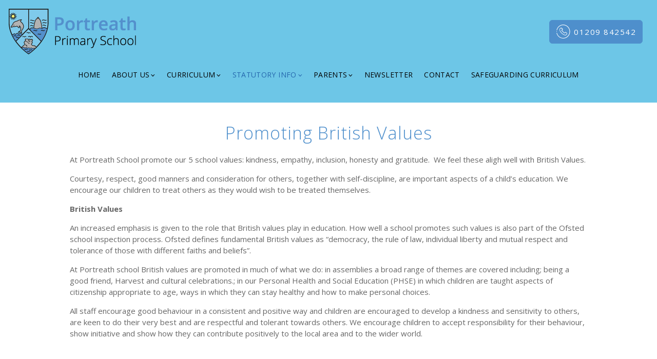

--- FILE ---
content_type: text/html; charset=UTF-8
request_url: https://portreath.croftymat.org/promoting-british-values/
body_size: 11069
content:
<!doctype html>
<html lang="en-GB" class="no-js">
<head>
  <meta charset="utf-8">
  <meta http-equiv="X-UA-Compatible" content="IE=edge,chrome=1">
  <meta name="HandheldFriendly" content="True" />
  <meta name="MobileOptimized" content="320" />
  <meta name="apple-mobile-web-app-capable" content="yes" />
  <meta name="viewport" content="width=device-width, initial-scale=1" />
  <link rel="apple-touch-icon" sizes="180x180" href="/apple-touch-icon.png">
  <link rel="icon" type="image/png" sizes="32x32" href="/favicon-32x32.png">
  <link rel="icon" type="image/png" sizes="16x16" href="/favicon-16x16.png">
  <link rel="manifest" href="/site.webmanifest">
  <link rel="mask-icon" href="/safari-pinned-tab.svg" color="#269ad6">
  <meta name="msapplication-TileColor" content="#ffffff">
  <meta name="theme-color" content="#ffffff">
  <meta name='robots' content='index, follow, max-image-preview:large, max-snippet:-1, max-video-preview:-1' />
	<style>img:is([sizes="auto" i], [sizes^="auto," i]) { contain-intrinsic-size: 3000px 1500px }</style>
	
	<!-- This site is optimized with the Yoast SEO plugin v26.1.1 - https://yoast.com/wordpress/plugins/seo/ -->
	<title>Promoting British Values - Portreath School</title>
<link crossorigin data-rocket-preconnect href="https://fonts.googleapis.com" rel="preconnect">
<link data-rocket-preload as="style" href="https://fonts.googleapis.com/css?family=Open%20Sans%3A400%2C300%2C700%7CNunito%20Sans%3A400%2C300%2C600%2C700%7CRoboto%3A400%2C300%2C700&#038;display=swap" rel="preload">
<link href="https://fonts.googleapis.com/css?family=Open%20Sans%3A400%2C300%2C700%7CNunito%20Sans%3A400%2C300%2C600%2C700%7CRoboto%3A400%2C300%2C700&#038;display=swap" media="print" onload="this.media=&#039;all&#039;" rel="stylesheet">
<noscript><link rel="stylesheet" href="https://fonts.googleapis.com/css?family=Open%20Sans%3A400%2C300%2C700%7CNunito%20Sans%3A400%2C300%2C600%2C700%7CRoboto%3A400%2C300%2C700&#038;display=swap"></noscript><link rel="preload" data-rocket-preload as="image" href="https://portreath.croftymat.org/wp-content/themes/eightwire-child-8/assets/images/sitelogo.png" fetchpriority="high">
	<link rel="canonical" href="https://portreath.croftymat.org/promoting-british-values/" />
	<meta property="og:locale" content="en_GB" />
	<meta property="og:type" content="article" />
	<meta property="og:title" content="Promoting British Values - Portreath School" />
	<meta property="og:description" content="At Portreath School promote our 5 school values: kindness, empathy, inclusion, honesty and gratitude.  We feel these aligh well with British Values. Courtesy, respect, good manners and consideration for others, together with self-discipline, are important aspects of a child’s education. We encourage our children to treat others as they would wish to be treated themselves. [&hellip;]" />
	<meta property="og:url" content="https://portreath.croftymat.org/promoting-british-values/" />
	<meta property="og:site_name" content="Portreath School" />
	<meta property="article:modified_time" content="2024-08-31T10:36:51+00:00" />
	<meta name="twitter:card" content="summary_large_image" />
	<meta name="twitter:label1" content="Estimated reading time" />
	<meta name="twitter:data1" content="2 minutes" />
	<script type="application/ld+json" class="yoast-schema-graph">{"@context":"https://schema.org","@graph":[{"@type":"WebPage","@id":"https://portreath.croftymat.org/promoting-british-values/","url":"https://portreath.croftymat.org/promoting-british-values/","name":"Promoting British Values - Portreath School","isPartOf":{"@id":"https://portreath.croftymat.org/#website"},"datePublished":"2022-10-13T11:19:45+00:00","dateModified":"2024-08-31T10:36:51+00:00","breadcrumb":{"@id":"https://portreath.croftymat.org/promoting-british-values/#breadcrumb"},"inLanguage":"en-GB","potentialAction":[{"@type":"ReadAction","target":["https://portreath.croftymat.org/promoting-british-values/"]}]},{"@type":"BreadcrumbList","@id":"https://portreath.croftymat.org/promoting-british-values/#breadcrumb","itemListElement":[{"@type":"ListItem","position":1,"name":"Home","item":"https://portreath.croftymat.org/"},{"@type":"ListItem","position":2,"name":"Promoting British Values"}]},{"@type":"WebSite","@id":"https://portreath.croftymat.org/#website","url":"https://portreath.croftymat.org/","name":"Portreath School","description":"","potentialAction":[{"@type":"SearchAction","target":{"@type":"EntryPoint","urlTemplate":"https://portreath.croftymat.org/?s={search_term_string}"},"query-input":{"@type":"PropertyValueSpecification","valueRequired":true,"valueName":"search_term_string"}}],"inLanguage":"en-GB"}]}</script>
	<!-- / Yoast SEO plugin. -->


<link href='https://fonts.gstatic.com' crossorigin rel='preconnect' />
<style id='wp-emoji-styles-inline-css' type='text/css'>

	img.wp-smiley, img.emoji {
		display: inline !important;
		border: none !important;
		box-shadow: none !important;
		height: 1em !important;
		width: 1em !important;
		margin: 0 0.07em !important;
		vertical-align: -0.1em !important;
		background: none !important;
		padding: 0 !important;
	}
</style>
<link rel='stylesheet' id='wp-block-library-css' href='https://portreath.croftymat.org/wp-includes/css/dist/block-library/style.min.css?ver=6.8.3' type='text/css' media='all' />
<style id='classic-theme-styles-inline-css' type='text/css'>
/*! This file is auto-generated */
.wp-block-button__link{color:#fff;background-color:#32373c;border-radius:9999px;box-shadow:none;text-decoration:none;padding:calc(.667em + 2px) calc(1.333em + 2px);font-size:1.125em}.wp-block-file__button{background:#32373c;color:#fff;text-decoration:none}
</style>
<style id='global-styles-inline-css' type='text/css'>
:root{--wp--preset--aspect-ratio--square: 1;--wp--preset--aspect-ratio--4-3: 4/3;--wp--preset--aspect-ratio--3-4: 3/4;--wp--preset--aspect-ratio--3-2: 3/2;--wp--preset--aspect-ratio--2-3: 2/3;--wp--preset--aspect-ratio--16-9: 16/9;--wp--preset--aspect-ratio--9-16: 9/16;--wp--preset--color--black: #000000;--wp--preset--color--cyan-bluish-gray: #abb8c3;--wp--preset--color--white: #ffffff;--wp--preset--color--pale-pink: #f78da7;--wp--preset--color--vivid-red: #cf2e2e;--wp--preset--color--luminous-vivid-orange: #ff6900;--wp--preset--color--luminous-vivid-amber: #fcb900;--wp--preset--color--light-green-cyan: #7bdcb5;--wp--preset--color--vivid-green-cyan: #00d084;--wp--preset--color--pale-cyan-blue: #8ed1fc;--wp--preset--color--vivid-cyan-blue: #0693e3;--wp--preset--color--vivid-purple: #9b51e0;--wp--preset--gradient--vivid-cyan-blue-to-vivid-purple: linear-gradient(135deg,rgba(6,147,227,1) 0%,rgb(155,81,224) 100%);--wp--preset--gradient--light-green-cyan-to-vivid-green-cyan: linear-gradient(135deg,rgb(122,220,180) 0%,rgb(0,208,130) 100%);--wp--preset--gradient--luminous-vivid-amber-to-luminous-vivid-orange: linear-gradient(135deg,rgba(252,185,0,1) 0%,rgba(255,105,0,1) 100%);--wp--preset--gradient--luminous-vivid-orange-to-vivid-red: linear-gradient(135deg,rgba(255,105,0,1) 0%,rgb(207,46,46) 100%);--wp--preset--gradient--very-light-gray-to-cyan-bluish-gray: linear-gradient(135deg,rgb(238,238,238) 0%,rgb(169,184,195) 100%);--wp--preset--gradient--cool-to-warm-spectrum: linear-gradient(135deg,rgb(74,234,220) 0%,rgb(151,120,209) 20%,rgb(207,42,186) 40%,rgb(238,44,130) 60%,rgb(251,105,98) 80%,rgb(254,248,76) 100%);--wp--preset--gradient--blush-light-purple: linear-gradient(135deg,rgb(255,206,236) 0%,rgb(152,150,240) 100%);--wp--preset--gradient--blush-bordeaux: linear-gradient(135deg,rgb(254,205,165) 0%,rgb(254,45,45) 50%,rgb(107,0,62) 100%);--wp--preset--gradient--luminous-dusk: linear-gradient(135deg,rgb(255,203,112) 0%,rgb(199,81,192) 50%,rgb(65,88,208) 100%);--wp--preset--gradient--pale-ocean: linear-gradient(135deg,rgb(255,245,203) 0%,rgb(182,227,212) 50%,rgb(51,167,181) 100%);--wp--preset--gradient--electric-grass: linear-gradient(135deg,rgb(202,248,128) 0%,rgb(113,206,126) 100%);--wp--preset--gradient--midnight: linear-gradient(135deg,rgb(2,3,129) 0%,rgb(40,116,252) 100%);--wp--preset--font-size--small: 13px;--wp--preset--font-size--medium: 20px;--wp--preset--font-size--large: 36px;--wp--preset--font-size--x-large: 42px;--wp--preset--spacing--20: 0.44rem;--wp--preset--spacing--30: 0.67rem;--wp--preset--spacing--40: 1rem;--wp--preset--spacing--50: 1.5rem;--wp--preset--spacing--60: 2.25rem;--wp--preset--spacing--70: 3.38rem;--wp--preset--spacing--80: 5.06rem;--wp--preset--shadow--natural: 6px 6px 9px rgba(0, 0, 0, 0.2);--wp--preset--shadow--deep: 12px 12px 50px rgba(0, 0, 0, 0.4);--wp--preset--shadow--sharp: 6px 6px 0px rgba(0, 0, 0, 0.2);--wp--preset--shadow--outlined: 6px 6px 0px -3px rgba(255, 255, 255, 1), 6px 6px rgba(0, 0, 0, 1);--wp--preset--shadow--crisp: 6px 6px 0px rgba(0, 0, 0, 1);}:where(.is-layout-flex){gap: 0.5em;}:where(.is-layout-grid){gap: 0.5em;}body .is-layout-flex{display: flex;}.is-layout-flex{flex-wrap: wrap;align-items: center;}.is-layout-flex > :is(*, div){margin: 0;}body .is-layout-grid{display: grid;}.is-layout-grid > :is(*, div){margin: 0;}:where(.wp-block-columns.is-layout-flex){gap: 2em;}:where(.wp-block-columns.is-layout-grid){gap: 2em;}:where(.wp-block-post-template.is-layout-flex){gap: 1.25em;}:where(.wp-block-post-template.is-layout-grid){gap: 1.25em;}.has-black-color{color: var(--wp--preset--color--black) !important;}.has-cyan-bluish-gray-color{color: var(--wp--preset--color--cyan-bluish-gray) !important;}.has-white-color{color: var(--wp--preset--color--white) !important;}.has-pale-pink-color{color: var(--wp--preset--color--pale-pink) !important;}.has-vivid-red-color{color: var(--wp--preset--color--vivid-red) !important;}.has-luminous-vivid-orange-color{color: var(--wp--preset--color--luminous-vivid-orange) !important;}.has-luminous-vivid-amber-color{color: var(--wp--preset--color--luminous-vivid-amber) !important;}.has-light-green-cyan-color{color: var(--wp--preset--color--light-green-cyan) !important;}.has-vivid-green-cyan-color{color: var(--wp--preset--color--vivid-green-cyan) !important;}.has-pale-cyan-blue-color{color: var(--wp--preset--color--pale-cyan-blue) !important;}.has-vivid-cyan-blue-color{color: var(--wp--preset--color--vivid-cyan-blue) !important;}.has-vivid-purple-color{color: var(--wp--preset--color--vivid-purple) !important;}.has-black-background-color{background-color: var(--wp--preset--color--black) !important;}.has-cyan-bluish-gray-background-color{background-color: var(--wp--preset--color--cyan-bluish-gray) !important;}.has-white-background-color{background-color: var(--wp--preset--color--white) !important;}.has-pale-pink-background-color{background-color: var(--wp--preset--color--pale-pink) !important;}.has-vivid-red-background-color{background-color: var(--wp--preset--color--vivid-red) !important;}.has-luminous-vivid-orange-background-color{background-color: var(--wp--preset--color--luminous-vivid-orange) !important;}.has-luminous-vivid-amber-background-color{background-color: var(--wp--preset--color--luminous-vivid-amber) !important;}.has-light-green-cyan-background-color{background-color: var(--wp--preset--color--light-green-cyan) !important;}.has-vivid-green-cyan-background-color{background-color: var(--wp--preset--color--vivid-green-cyan) !important;}.has-pale-cyan-blue-background-color{background-color: var(--wp--preset--color--pale-cyan-blue) !important;}.has-vivid-cyan-blue-background-color{background-color: var(--wp--preset--color--vivid-cyan-blue) !important;}.has-vivid-purple-background-color{background-color: var(--wp--preset--color--vivid-purple) !important;}.has-black-border-color{border-color: var(--wp--preset--color--black) !important;}.has-cyan-bluish-gray-border-color{border-color: var(--wp--preset--color--cyan-bluish-gray) !important;}.has-white-border-color{border-color: var(--wp--preset--color--white) !important;}.has-pale-pink-border-color{border-color: var(--wp--preset--color--pale-pink) !important;}.has-vivid-red-border-color{border-color: var(--wp--preset--color--vivid-red) !important;}.has-luminous-vivid-orange-border-color{border-color: var(--wp--preset--color--luminous-vivid-orange) !important;}.has-luminous-vivid-amber-border-color{border-color: var(--wp--preset--color--luminous-vivid-amber) !important;}.has-light-green-cyan-border-color{border-color: var(--wp--preset--color--light-green-cyan) !important;}.has-vivid-green-cyan-border-color{border-color: var(--wp--preset--color--vivid-green-cyan) !important;}.has-pale-cyan-blue-border-color{border-color: var(--wp--preset--color--pale-cyan-blue) !important;}.has-vivid-cyan-blue-border-color{border-color: var(--wp--preset--color--vivid-cyan-blue) !important;}.has-vivid-purple-border-color{border-color: var(--wp--preset--color--vivid-purple) !important;}.has-vivid-cyan-blue-to-vivid-purple-gradient-background{background: var(--wp--preset--gradient--vivid-cyan-blue-to-vivid-purple) !important;}.has-light-green-cyan-to-vivid-green-cyan-gradient-background{background: var(--wp--preset--gradient--light-green-cyan-to-vivid-green-cyan) !important;}.has-luminous-vivid-amber-to-luminous-vivid-orange-gradient-background{background: var(--wp--preset--gradient--luminous-vivid-amber-to-luminous-vivid-orange) !important;}.has-luminous-vivid-orange-to-vivid-red-gradient-background{background: var(--wp--preset--gradient--luminous-vivid-orange-to-vivid-red) !important;}.has-very-light-gray-to-cyan-bluish-gray-gradient-background{background: var(--wp--preset--gradient--very-light-gray-to-cyan-bluish-gray) !important;}.has-cool-to-warm-spectrum-gradient-background{background: var(--wp--preset--gradient--cool-to-warm-spectrum) !important;}.has-blush-light-purple-gradient-background{background: var(--wp--preset--gradient--blush-light-purple) !important;}.has-blush-bordeaux-gradient-background{background: var(--wp--preset--gradient--blush-bordeaux) !important;}.has-luminous-dusk-gradient-background{background: var(--wp--preset--gradient--luminous-dusk) !important;}.has-pale-ocean-gradient-background{background: var(--wp--preset--gradient--pale-ocean) !important;}.has-electric-grass-gradient-background{background: var(--wp--preset--gradient--electric-grass) !important;}.has-midnight-gradient-background{background: var(--wp--preset--gradient--midnight) !important;}.has-small-font-size{font-size: var(--wp--preset--font-size--small) !important;}.has-medium-font-size{font-size: var(--wp--preset--font-size--medium) !important;}.has-large-font-size{font-size: var(--wp--preset--font-size--large) !important;}.has-x-large-font-size{font-size: var(--wp--preset--font-size--x-large) !important;}
:where(.wp-block-post-template.is-layout-flex){gap: 1.25em;}:where(.wp-block-post-template.is-layout-grid){gap: 1.25em;}
:where(.wp-block-columns.is-layout-flex){gap: 2em;}:where(.wp-block-columns.is-layout-grid){gap: 2em;}
:root :where(.wp-block-pullquote){font-size: 1.5em;line-height: 1.6;}
</style>
<link data-minify="1" rel='stylesheet' id='wp-job-manager-job-listings-css' href='https://portreath.croftymat.org/wp-content/cache/min/14/wp-content/plugins/wp-job-manager/assets/dist/css/job-listings.css?ver=1732697713' type='text/css' media='all' />
<link data-minify="1" rel='stylesheet' id='reset-css' href='https://portreath.croftymat.org/wp-content/cache/min/14/wp-content/themes/eightwire/assets/css/reset.css?ver=1732697714' type='text/css' media='all' />
<link data-minify="1" rel='stylesheet' id='eightwire-css' href='https://portreath.croftymat.org/wp-content/cache/min/14/wp-content/themes/eightwire/style.css?ver=1732697714' type='text/css' media='all' />
<link data-minify="1" rel='stylesheet' id='eightwire-child-css' href='https://portreath.croftymat.org/wp-content/cache/min/14/wp-content/themes/eightwire-child-8/style.css?ver=1732697714' type='text/css' media='all' />
<link data-minify="1" rel='stylesheet' id='flexslider-css-css' href='https://portreath.croftymat.org/wp-content/cache/min/14/wp-content/themes/eightwire/assets/css/flexslider.css?ver=1732697714' type='text/css' media='all' />
<link data-minify="1" rel='stylesheet' id='slick-css-css' href='https://portreath.croftymat.org/wp-content/cache/min/14/wp-content/themes/eightwire/assets/css/slick.css?ver=1732697714' type='text/css' media='all' />
<link data-minify="1" rel='stylesheet' id='fontastic-css' href='https://portreath.croftymat.org/wp-content/cache/min/14/wp-content/themes/eightwire/assets/css/fontastic.css?ver=1732697714' type='text/css' media='all' />


<script type="text/javascript" src="https://portreath.croftymat.org/wp-includes/js/jquery/jquery.min.js?ver=3.7.1" id="jquery-core-js"></script>
<script type="text/javascript" src="https://portreath.croftymat.org/wp-includes/js/jquery/jquery-migrate.min.js?ver=3.4.1" id="jquery-migrate-js"></script>
<link rel="https://api.w.org/" href="https://portreath.croftymat.org/wp-json/" /><link rel="alternate" title="JSON" type="application/json" href="https://portreath.croftymat.org/wp-json/wp/v2/pages/1834" /><link rel="alternate" title="oEmbed (JSON)" type="application/json+oembed" href="https://portreath.croftymat.org/wp-json/oembed/1.0/embed?url=https%3A%2F%2Fportreath.croftymat.org%2Fpromoting-british-values%2F" />
<link rel="alternate" title="oEmbed (XML)" type="text/xml+oembed" href="https://portreath.croftymat.org/wp-json/oembed/1.0/embed?url=https%3A%2F%2Fportreath.croftymat.org%2Fpromoting-british-values%2F&#038;format=xml" />
		<style type="text/css" id="wp-custom-css">
			div.team-member-col h3 {
	text-align: center;
}

div.team-member-col p {
	text-align: center;
}		</style>
		<noscript><style id="rocket-lazyload-nojs-css">.rll-youtube-player, [data-lazy-src]{display:none !important;}</style></noscript>  <meta name="generator" content="WP Rocket 3.19.4" data-wpr-features="wpr_minify_js wpr_lazyload_images wpr_preconnect_external_domains wpr_oci wpr_minify_css wpr_preload_links wpr_desktop" /></head>
<body class="wp-singular page-template-default page page-id-1834 wp-theme-eightwire wp-child-theme-eightwire-child-8 portreath page promoting-british-values site-14 portreath">

  <header  class="header wrapper size-full">
    <div  class="wrapper size-wide flex flexrow flexvcenter flexwrap cf">
      <div  class="header-logo" itemscope itemtype="http://schema.org/Organization">
        <a href="https://portreath.croftymat.org" class="header-logo-link" itemprop="url">
        	<img fetchpriority="high" src="https://portreath.croftymat.org/wp-content/themes/eightwire-child-8/assets/images/sitelogo.png" alt="Portreath School Logo" itemprop="logo" />
        </a>
      </div>

      <nav class="ew-menu nav flexone cf" role="navigation">
        <ul id="menu-primary" class="menu"><li id="menu-item-1144" class="menu-item menu-item-type-post_type menu-item-object-page menu-item-home menu-item-1144"><a href="https://portreath.croftymat.org/">Home</a></li>
<li id="menu-item-1169" class="menu-item menu-item-type-post_type menu-item-object-page menu-item-has-children menu-item-1169"><a href="https://portreath.croftymat.org/about/">About Us</a>
<ul class="sub-menu">
	<li id="menu-item-1171" class="menu-item menu-item-type-post_type menu-item-object-page menu-item-1171"><a href="https://portreath.croftymat.org/school-aims-and-vision/">School Aims and Vision</a></li>
	<li id="menu-item-1908" class="menu-item menu-item-type-post_type menu-item-object-page menu-item-1908"><a href="https://portreath.croftymat.org/guiding-principles/">Environmental work</a></li>
	<li id="menu-item-2062" class="menu-item menu-item-type-post_type menu-item-object-page menu-item-2062"><a href="https://portreath.croftymat.org/crofty-culture/">Crofty Culture</a></li>
	<li id="menu-item-2067" class="menu-item menu-item-type-post_type menu-item-object-page menu-item-2067"><a href="https://portreath.croftymat.org/governance/">Crofty Governance</a></li>
	<li id="menu-item-1592" class="menu-item menu-item-type-post_type menu-item-object-page menu-item-1592"><a href="https://portreath.croftymat.org/school-governors/">School Governors</a></li>
	<li id="menu-item-1770" class="menu-item menu-item-type-post_type menu-item-object-page menu-item-1770"><a href="https://portreath.croftymat.org/school-development/">School Development</a></li>
	<li id="menu-item-1170" class="menu-item menu-item-type-post_type menu-item-object-page menu-item-1170"><a href="https://portreath.croftymat.org/our-staff/">Our Staff</a></li>
	<li id="menu-item-3402" class="menu-item menu-item-type-post_type menu-item-object-page menu-item-3402"><a href="https://portreath.croftymat.org/climate-action-plan/">Climate Action Plan</a></li>
</ul>
</li>
<li id="menu-item-1150" class="menu-item menu-item-type-post_type menu-item-object-page menu-item-has-children menu-item-1150"><a href="https://portreath.croftymat.org/curriculum/">Curriculum</a>
<ul class="sub-menu">
	<li id="menu-item-1153" class="menu-item menu-item-type-post_type menu-item-object-page menu-item-1153"><a href="https://portreath.croftymat.org/curriculum/curriculum-overview/">Curriculum Overview</a></li>
	<li id="menu-item-1676" class="menu-item menu-item-type-post_type menu-item-object-page menu-item-1676"><a href="https://portreath.croftymat.org/english/">English</a></li>
	<li id="menu-item-1670" class="menu-item menu-item-type-post_type menu-item-object-page menu-item-1670"><a href="https://portreath.croftymat.org/curriculum/mathematics/">Maths</a></li>
	<li id="menu-item-1155" class="menu-item menu-item-type-post_type menu-item-object-page menu-item-1155"><a href="https://portreath.croftymat.org/curriculum/eyfs/">EYFS</a></li>
	<li id="menu-item-3810" class="menu-item menu-item-type-post_type menu-item-object-page menu-item-3810"><a href="https://portreath.croftymat.org/safeguarding-curriculum/">Safeguarding Curriculum</a></li>
	<li id="menu-item-1675" class="menu-item menu-item-type-post_type menu-item-object-page menu-item-1675"><a href="https://portreath.croftymat.org/other-subjects/">Other Subjects</a></li>
</ul>
</li>
<li id="menu-item-1185" class="menu-item menu-item-type-post_type menu-item-object-page current-menu-ancestor current-menu-parent current_page_parent current_page_ancestor menu-item-has-children menu-item-1185"><a href="https://portreath.croftymat.org/statutory-information/">Statutory Info</a>
<ul class="sub-menu">
	<li id="menu-item-2080" class="menu-item menu-item-type-post_type menu-item-object-page menu-item-2080"><a href="https://portreath.croftymat.org/admissions/">Admissions</a></li>
	<li id="menu-item-1187" class="menu-item menu-item-type-post_type menu-item-object-page menu-item-1187"><a href="https://portreath.croftymat.org/statutory-information/performance-data/">Performance Data</a></li>
	<li id="menu-item-1189" class="menu-item menu-item-type-post_type menu-item-object-page menu-item-1189"><a href="https://portreath.croftymat.org/statutory-information/safeguarding/">Safeguarding</a></li>
	<li id="menu-item-1190" class="menu-item menu-item-type-post_type menu-item-object-page menu-item-1190"><a href="https://portreath.croftymat.org/statutory-information/special-educational-needs/">Special Educational Needs</a></li>
	<li id="menu-item-2074" class="menu-item menu-item-type-post_type menu-item-object-page menu-item-2074"><a href="https://portreath.croftymat.org/academy-policies/">Academy Policies</a></li>
	<li id="menu-item-1841" class="menu-item menu-item-type-post_type menu-item-object-page menu-item-1841"><a href="https://portreath.croftymat.org/school-policies/">School Policies</a></li>
	<li id="menu-item-2187" class="menu-item menu-item-type-post_type menu-item-object-page menu-item-2187"><a href="https://portreath.croftymat.org/statutory-information/remote-learning/">Remote Learning</a></li>
	<li id="menu-item-1846" class="menu-item menu-item-type-post_type menu-item-object-page menu-item-1846"><a href="https://portreath.croftymat.org/ofsted/">Ofsted</a></li>
	<li id="menu-item-1843" class="menu-item menu-item-type-post_type menu-item-object-page menu-item-1843"><a href="https://portreath.croftymat.org/pupil-premium-and-catch-up-funding/">Pupil Premium and Catch Up Funding</a></li>
	<li id="menu-item-1840" class="menu-item menu-item-type-post_type menu-item-object-page menu-item-1840"><a href="https://portreath.croftymat.org/pe-and-sports-premium/">PE and Sports Premium</a></li>
	<li id="menu-item-1842" class="menu-item menu-item-type-post_type menu-item-object-page current-menu-item page_item page-item-1834 current_page_item menu-item-1842"><a href="https://portreath.croftymat.org/promoting-british-values/" aria-current="page">Promoting British Values</a></li>
	<li id="menu-item-3662" class="menu-item menu-item-type-custom menu-item-object-custom menu-item-3662"><a href="https://financial-benchmarking-and-insights-tool.education.gov.uk/school/143441">Financial Benchmarking</a></li>
</ul>
</li>
<li id="menu-item-1172" class="menu-item menu-item-type-post_type menu-item-object-page menu-item-has-children menu-item-1172"><a href="https://portreath.croftymat.org/parents/">Parents</a>
<ul class="sub-menu">
	<li id="menu-item-2956" class="menu-item menu-item-type-post_type menu-item-object-page menu-item-2956"><a href="https://portreath.croftymat.org/attendance/">Attendance</a></li>
	<li id="menu-item-1174" class="menu-item menu-item-type-post_type menu-item-object-page menu-item-1174"><a href="https://portreath.croftymat.org/parents/breakfast-club/">Breakfast Club</a></li>
	<li id="menu-item-1183" class="menu-item menu-item-type-post_type menu-item-object-page menu-item-1183"><a href="https://portreath.croftymat.org/parents/the-school-day/">The School Day</a></li>
	<li id="menu-item-1912" class="menu-item menu-item-type-post_type menu-item-object-page menu-item-1912"><a href="https://portreath.croftymat.org/parents/after-school-clubs/">School Clubs</a></li>
	<li id="menu-item-1181" class="menu-item menu-item-type-post_type menu-item-object-page menu-item-1181"><a href="https://portreath.croftymat.org/parents/school-uniform/">School Uniform</a></li>
	<li id="menu-item-1782" class="menu-item menu-item-type-post_type menu-item-object-page menu-item-1782"><a href="https://portreath.croftymat.org/school-dinners/">School Dinners</a></li>
	<li id="menu-item-3670" class="menu-item menu-item-type-post_type menu-item-object-page menu-item-3670"><a href="https://portreath.croftymat.org/trust-pupil-council/">Trust Pupil Council</a></li>
	<li id="menu-item-2786" class="menu-item menu-item-type-post_type menu-item-object-page menu-item-2786"><a href="https://portreath.croftymat.org/useful-forms/">Useful Forms</a></li>
	<li id="menu-item-2093" class="menu-item menu-item-type-post_type menu-item-object-page menu-item-2093"><a href="https://portreath.croftymat.org/school-emergency-closure/">School Emergency Closure</a></li>
	<li id="menu-item-2155" class="menu-item menu-item-type-post_type menu-item-object-page menu-item-2155"><a href="https://portreath.croftymat.org/useful-links/">Useful Links</a></li>
	<li id="menu-item-1808" class="menu-item menu-item-type-post_type menu-item-object-page menu-item-1808"><a href="https://portreath.croftymat.org/supporting-your-child/">Supporting your child</a></li>
	<li id="menu-item-1182" class="menu-item menu-item-type-post_type menu-item-object-page menu-item-1182"><a href="https://portreath.croftymat.org/parents/term-dates/">Term Dates</a></li>
</ul>
</li>
<li id="menu-item-1176" class="menu-item menu-item-type-post_type menu-item-object-page menu-item-1176"><a href="https://portreath.croftymat.org/parents/newsletter/">Newsletter</a></li>
<li id="menu-item-1149" class="menu-item menu-item-type-post_type menu-item-object-page menu-item-1149"><a href="https://portreath.croftymat.org/contact/">Contact</a></li>
<li id="menu-item-3811" class="menu-item menu-item-type-post_type menu-item-object-page menu-item-3811"><a href="https://portreath.croftymat.org/safeguarding-curriculum/">Safeguarding Curriculum</a></li>
</ul>
        <div id="modalMenuOpen" class="mobile-nav-open">
          <i class="icon icon-menu ewmodal-btn-open" ew-action="mobile-nav" role="img" aria-hidden="true"></i>
        </div>
      </nav>

                <div  class="header-contact">
            <a href="tel:+441209 842542" class="ewbtn flex flexvcenter"><i class="icon icon-tel" role="img" aria-hidden="true"></i><span>01209 842542</span></a>
          </div>
        
    </div>
  </header>

  
  <div  id="modalMenu" class="mobile-nav">
    <div  class="menu-popout-wrap">
      <div  class="menu-primary-container"><ul id="menu-primary-1" class="nav-menu"><li class="menu-item menu-item-type-post_type menu-item-object-page menu-item-home menu-item-1144"><a href="https://portreath.croftymat.org/">Home</a></li>
<li class="menu-item menu-item-type-post_type menu-item-object-page menu-item-has-children menu-item-1169"><a href="https://portreath.croftymat.org/about/">About Us</a>
<ul class="sub-menu">
	<li class="menu-item menu-item-type-post_type menu-item-object-page menu-item-1171"><a href="https://portreath.croftymat.org/school-aims-and-vision/">School Aims and Vision</a></li>
	<li class="menu-item menu-item-type-post_type menu-item-object-page menu-item-1908"><a href="https://portreath.croftymat.org/guiding-principles/">Environmental work</a></li>
	<li class="menu-item menu-item-type-post_type menu-item-object-page menu-item-2062"><a href="https://portreath.croftymat.org/crofty-culture/">Crofty Culture</a></li>
	<li class="menu-item menu-item-type-post_type menu-item-object-page menu-item-2067"><a href="https://portreath.croftymat.org/governance/">Crofty Governance</a></li>
	<li class="menu-item menu-item-type-post_type menu-item-object-page menu-item-1592"><a href="https://portreath.croftymat.org/school-governors/">School Governors</a></li>
	<li class="menu-item menu-item-type-post_type menu-item-object-page menu-item-1770"><a href="https://portreath.croftymat.org/school-development/">School Development</a></li>
	<li class="menu-item menu-item-type-post_type menu-item-object-page menu-item-1170"><a href="https://portreath.croftymat.org/our-staff/">Our Staff</a></li>
	<li class="menu-item menu-item-type-post_type menu-item-object-page menu-item-3402"><a href="https://portreath.croftymat.org/climate-action-plan/">Climate Action Plan</a></li>
</ul>
</li>
<li class="menu-item menu-item-type-post_type menu-item-object-page menu-item-has-children menu-item-1150"><a href="https://portreath.croftymat.org/curriculum/">Curriculum</a>
<ul class="sub-menu">
	<li class="menu-item menu-item-type-post_type menu-item-object-page menu-item-1153"><a href="https://portreath.croftymat.org/curriculum/curriculum-overview/">Curriculum Overview</a></li>
	<li class="menu-item menu-item-type-post_type menu-item-object-page menu-item-1676"><a href="https://portreath.croftymat.org/english/">English</a></li>
	<li class="menu-item menu-item-type-post_type menu-item-object-page menu-item-1670"><a href="https://portreath.croftymat.org/curriculum/mathematics/">Maths</a></li>
	<li class="menu-item menu-item-type-post_type menu-item-object-page menu-item-1155"><a href="https://portreath.croftymat.org/curriculum/eyfs/">EYFS</a></li>
	<li class="menu-item menu-item-type-post_type menu-item-object-page menu-item-3810"><a href="https://portreath.croftymat.org/safeguarding-curriculum/">Safeguarding Curriculum</a></li>
	<li class="menu-item menu-item-type-post_type menu-item-object-page menu-item-1675"><a href="https://portreath.croftymat.org/other-subjects/">Other Subjects</a></li>
</ul>
</li>
<li class="menu-item menu-item-type-post_type menu-item-object-page current-menu-ancestor current-menu-parent current_page_parent current_page_ancestor menu-item-has-children menu-item-1185"><a href="https://portreath.croftymat.org/statutory-information/">Statutory Info</a>
<ul class="sub-menu">
	<li class="menu-item menu-item-type-post_type menu-item-object-page menu-item-2080"><a href="https://portreath.croftymat.org/admissions/">Admissions</a></li>
	<li class="menu-item menu-item-type-post_type menu-item-object-page menu-item-1187"><a href="https://portreath.croftymat.org/statutory-information/performance-data/">Performance Data</a></li>
	<li class="menu-item menu-item-type-post_type menu-item-object-page menu-item-1189"><a href="https://portreath.croftymat.org/statutory-information/safeguarding/">Safeguarding</a></li>
	<li class="menu-item menu-item-type-post_type menu-item-object-page menu-item-1190"><a href="https://portreath.croftymat.org/statutory-information/special-educational-needs/">Special Educational Needs</a></li>
	<li class="menu-item menu-item-type-post_type menu-item-object-page menu-item-2074"><a href="https://portreath.croftymat.org/academy-policies/">Academy Policies</a></li>
	<li class="menu-item menu-item-type-post_type menu-item-object-page menu-item-1841"><a href="https://portreath.croftymat.org/school-policies/">School Policies</a></li>
	<li class="menu-item menu-item-type-post_type menu-item-object-page menu-item-2187"><a href="https://portreath.croftymat.org/statutory-information/remote-learning/">Remote Learning</a></li>
	<li class="menu-item menu-item-type-post_type menu-item-object-page menu-item-1846"><a href="https://portreath.croftymat.org/ofsted/">Ofsted</a></li>
	<li class="menu-item menu-item-type-post_type menu-item-object-page menu-item-1843"><a href="https://portreath.croftymat.org/pupil-premium-and-catch-up-funding/">Pupil Premium and Catch Up Funding</a></li>
	<li class="menu-item menu-item-type-post_type menu-item-object-page menu-item-1840"><a href="https://portreath.croftymat.org/pe-and-sports-premium/">PE and Sports Premium</a></li>
	<li class="menu-item menu-item-type-post_type menu-item-object-page current-menu-item page_item page-item-1834 current_page_item menu-item-1842"><a href="https://portreath.croftymat.org/promoting-british-values/" aria-current="page">Promoting British Values</a></li>
	<li class="menu-item menu-item-type-custom menu-item-object-custom menu-item-3662"><a href="https://financial-benchmarking-and-insights-tool.education.gov.uk/school/143441">Financial Benchmarking</a></li>
</ul>
</li>
<li class="menu-item menu-item-type-post_type menu-item-object-page menu-item-has-children menu-item-1172"><a href="https://portreath.croftymat.org/parents/">Parents</a>
<ul class="sub-menu">
	<li class="menu-item menu-item-type-post_type menu-item-object-page menu-item-2956"><a href="https://portreath.croftymat.org/attendance/">Attendance</a></li>
	<li class="menu-item menu-item-type-post_type menu-item-object-page menu-item-1174"><a href="https://portreath.croftymat.org/parents/breakfast-club/">Breakfast Club</a></li>
	<li class="menu-item menu-item-type-post_type menu-item-object-page menu-item-1183"><a href="https://portreath.croftymat.org/parents/the-school-day/">The School Day</a></li>
	<li class="menu-item menu-item-type-post_type menu-item-object-page menu-item-1912"><a href="https://portreath.croftymat.org/parents/after-school-clubs/">School Clubs</a></li>
	<li class="menu-item menu-item-type-post_type menu-item-object-page menu-item-1181"><a href="https://portreath.croftymat.org/parents/school-uniform/">School Uniform</a></li>
	<li class="menu-item menu-item-type-post_type menu-item-object-page menu-item-1782"><a href="https://portreath.croftymat.org/school-dinners/">School Dinners</a></li>
	<li class="menu-item menu-item-type-post_type menu-item-object-page menu-item-3670"><a href="https://portreath.croftymat.org/trust-pupil-council/">Trust Pupil Council</a></li>
	<li class="menu-item menu-item-type-post_type menu-item-object-page menu-item-2786"><a href="https://portreath.croftymat.org/useful-forms/">Useful Forms</a></li>
	<li class="menu-item menu-item-type-post_type menu-item-object-page menu-item-2093"><a href="https://portreath.croftymat.org/school-emergency-closure/">School Emergency Closure</a></li>
	<li class="menu-item menu-item-type-post_type menu-item-object-page menu-item-2155"><a href="https://portreath.croftymat.org/useful-links/">Useful Links</a></li>
	<li class="menu-item menu-item-type-post_type menu-item-object-page menu-item-1808"><a href="https://portreath.croftymat.org/supporting-your-child/">Supporting your child</a></li>
	<li class="menu-item menu-item-type-post_type menu-item-object-page menu-item-1182"><a href="https://portreath.croftymat.org/parents/term-dates/">Term Dates</a></li>
</ul>
</li>
<li class="menu-item menu-item-type-post_type menu-item-object-page menu-item-1176"><a href="https://portreath.croftymat.org/parents/newsletter/">Newsletter</a></li>
<li class="menu-item menu-item-type-post_type menu-item-object-page menu-item-1149"><a href="https://portreath.croftymat.org/contact/">Contact</a></li>
<li class="menu-item menu-item-type-post_type menu-item-object-page menu-item-3811"><a href="https://portreath.croftymat.org/safeguarding-curriculum/">Safeguarding Curriculum</a></li>
</ul></div>      <div  id="modalMenuClose" class="ewmodal-btn-close ew-mobile-nav-close">
        <h5>Close <i class="icon icon-close" role="img" aria-hidden="true"></i></h5>
      </div>
    </div>
  </div>
<main  class="main wrapper size-full" role="main">
      <article  class="article">
      
        <div  class="layout single-column-text-wrapper centred content-block wrapper size-large">
          <h1 class="heading">Promoting British Values</h1>
          <p style="text-align: left">At Portreath School promote our 5 school values: kindness, empathy, inclusion, honesty and gratitude.  We feel these aligh well with British Values.</p>
<p style="text-align: left">Courtesy, respect, good manners and consideration for others, together with self-discipline, are important aspects of a child’s education. We encourage our children to treat others as they would wish to be treated themselves.</p>
<p style="text-align: left"><strong>British Values</strong></p>
<p style="text-align: left">An increased emphasis is given to the role that British values play in education. How well a school promotes such values is also part of the Ofsted school inspection process. Ofsted defines fundamental British values as “democracy, the rule of law, individual liberty and mutual respect and tolerance of those with different faiths and beliefs”.</p>
<p style="text-align: left">At Portreath school British values are promoted in much of what we do: in assemblies a broad range of themes are covered including; being a good friend, Harvest and cultural celebrations.; in our Personal Health and Social Education (PHSE) in which children are taught aspects of citizenship appropriate to age, ways in which they can stay healthy and how to make personal choices.</p>
<p style="text-align: left">All staff encourage good behaviour in a consistent and positive way and children are encouraged to develop a kindness and sensitivity to others, are keen to do their very best and are respectful and tolerant towards others. We encourage children to accept responsibility for their behaviour, show initiative and show how they can contribute positively to the local area and to the wider world.</p>
        </div>

                  </article>
  </main>
<footer  class="footer wrapper size-full">
  <div  class="footer-top wrapper size-wide flex flexcenter flexwrap">

            <section  class="footer-address flex flexcenter">
          <div>
                        <p class="footer-section-heading">Portreath School</p>
            <p class="footer-address-text">Penberthy Road,<br />
Redruth,<br />
Cornwall.<br />
TR16 4LU</p>
                        <a href="https://croftymat.org/" class="crofty-link" target="_blank" title="Visit the Crofty MAT website (opens in a new tab)">
              <img src="https://portreath.croftymat.org/wp-content/themes/eightwire/assets/images/sitelogo.png" alt="Crofty Education Trust logo" class="crofty-logo" />
            </a>
          </div>
        </section>
      
    <section  class="footernav flexone flex flexcenter">
      <div>
        <p class="footer-section-heading">Quick Links</p>
        <div class="footernav-inner">
          <ul id="menu-secondary" class="menu"><li id="menu-item-166" class="menu-item menu-item-type-post_type menu-item-object-page menu-item-home menu-item-166"><a href="https://portreath.croftymat.org/">Home</a></li>
<li id="menu-item-2194" class="menu-item menu-item-type-post_type menu-item-object-page menu-item-2194"><a href="https://portreath.croftymat.org/governance/">Crofty Governance</a></li>
<li id="menu-item-2210" class="menu-item menu-item-type-post_type menu-item-object-page menu-item-2210"><a href="https://portreath.croftymat.org/cookies/">Cookies Policy</a></li>
<li id="menu-item-2212" class="menu-item menu-item-type-post_type menu-item-object-page menu-item-2212"><a href="https://portreath.croftymat.org/terms-conditions/">Terms &#038; Conditions</a></li>
<li id="menu-item-2505" class="menu-item menu-item-type-post_type menu-item-object-page menu-item-2505"><a href="https://portreath.croftymat.org/privacy-policy/">Privacy Policy</a></li>
</ul>        </div>
      </div>
    </section>

            <section  class="contact flex flexcenter">
          <div>
            <p class="footer-section-heading">Get in Touch</p>
            <div class="footer-text">
              <p>Telephone: 01209 842542</p>
<a href="https://portreath.croftymat.org/contact/" class="ewbtn no-margin thick ghost">Contact Us</a>            </div>
          </div>
        </section>
      
  </div>

  <div  class="footer-bottom flex flexcenter flexvcenter">

    <section  class="credit centred">
      <span class="site-copyright">© Portreath School 2026</span>
      <span class="credit-separator">|</span>
      <a href="https://eightwire.uk" target="_blank" class="site-credit">Website designed by Eight Wire</a>
    </section>

            <div  class="social cf">
          
          
          
          
                  </div>
        
  </div>

</footer>



<div  id="modalbg" class="modal-bg">
  </div>

<div  id="modalWindow" class="modal-window">
  <div  id="modalClose" class="ewmodal-btn-close">
    <span>X</span>
    <h5>Close</h5>
  </div>

  <div  id="modalContent" class="modal-content"></div>
</div>

<div  class="ew-scroll-top"><i class="icon icon-arrow-left" role="img" aria-hidden="true"></i></div>

<script type="speculationrules">
{"prefetch":[{"source":"document","where":{"and":[{"href_matches":"\/*"},{"not":{"href_matches":["\/wp-*.php","\/wp-admin\/*","\/wp-content\/uploads\/sites\/14\/*","\/wp-content\/*","\/wp-content\/plugins\/*","\/wp-content\/themes\/eightwire-child-8\/*","\/wp-content\/themes\/eightwire\/*","\/*\\?(.+)"]}},{"not":{"selector_matches":"a[rel~=\"nofollow\"]"}},{"not":{"selector_matches":".no-prefetch, .no-prefetch a"}}]},"eagerness":"conservative"}]}
</script>
<script type="text/javascript" id="wppool-turnstile-cb-js-extra">
/* <![CDATA[ */
var WP_TURNSTILE_OBJ = {"CF_SITE_KEY":"0x4AAAAAAAMxnZdUmC6_gqaC"};
/* ]]> */
</script>
<script data-minify="1" type="text/javascript" src="https://portreath.croftymat.org/wp-content/cache/min/14/wp-content/plugins/wppool-turnstile-captcha-spam-filter/assets/js/wppool-turnstile-cb.js?ver=1732697713" id="wppool-turnstile-cb-js"></script>
<script type="text/javascript" id="rocket-browser-checker-js-after">
/* <![CDATA[ */
"use strict";var _createClass=function(){function defineProperties(target,props){for(var i=0;i<props.length;i++){var descriptor=props[i];descriptor.enumerable=descriptor.enumerable||!1,descriptor.configurable=!0,"value"in descriptor&&(descriptor.writable=!0),Object.defineProperty(target,descriptor.key,descriptor)}}return function(Constructor,protoProps,staticProps){return protoProps&&defineProperties(Constructor.prototype,protoProps),staticProps&&defineProperties(Constructor,staticProps),Constructor}}();function _classCallCheck(instance,Constructor){if(!(instance instanceof Constructor))throw new TypeError("Cannot call a class as a function")}var RocketBrowserCompatibilityChecker=function(){function RocketBrowserCompatibilityChecker(options){_classCallCheck(this,RocketBrowserCompatibilityChecker),this.passiveSupported=!1,this._checkPassiveOption(this),this.options=!!this.passiveSupported&&options}return _createClass(RocketBrowserCompatibilityChecker,[{key:"_checkPassiveOption",value:function(self){try{var options={get passive(){return!(self.passiveSupported=!0)}};window.addEventListener("test",null,options),window.removeEventListener("test",null,options)}catch(err){self.passiveSupported=!1}}},{key:"initRequestIdleCallback",value:function(){!1 in window&&(window.requestIdleCallback=function(cb){var start=Date.now();return setTimeout(function(){cb({didTimeout:!1,timeRemaining:function(){return Math.max(0,50-(Date.now()-start))}})},1)}),!1 in window&&(window.cancelIdleCallback=function(id){return clearTimeout(id)})}},{key:"isDataSaverModeOn",value:function(){return"connection"in navigator&&!0===navigator.connection.saveData}},{key:"supportsLinkPrefetch",value:function(){var elem=document.createElement("link");return elem.relList&&elem.relList.supports&&elem.relList.supports("prefetch")&&window.IntersectionObserver&&"isIntersecting"in IntersectionObserverEntry.prototype}},{key:"isSlowConnection",value:function(){return"connection"in navigator&&"effectiveType"in navigator.connection&&("2g"===navigator.connection.effectiveType||"slow-2g"===navigator.connection.effectiveType)}}]),RocketBrowserCompatibilityChecker}();
/* ]]> */
</script>
<script type="text/javascript" id="rocket-preload-links-js-extra">
/* <![CDATA[ */
var RocketPreloadLinksConfig = {"excludeUris":"\/(?:.+\/)?feed(?:\/(?:.+\/?)?)?$|\/(?:.+\/)?embed\/|\/(index.php\/)?(.*)wp-json(\/.*|$)|\/refer\/|\/go\/|\/recommend\/|\/recommends\/","usesTrailingSlash":"1","imageExt":"jpg|jpeg|gif|png|tiff|bmp|webp|avif|pdf|doc|docx|xls|xlsx|php","fileExt":"jpg|jpeg|gif|png|tiff|bmp|webp|avif|pdf|doc|docx|xls|xlsx|php|html|htm","siteUrl":"https:\/\/portreath.croftymat.org","onHoverDelay":"100","rateThrottle":"3"};
/* ]]> */
</script>
<script type="text/javascript" id="rocket-preload-links-js-after">
/* <![CDATA[ */
(function() {
"use strict";var r="function"==typeof Symbol&&"symbol"==typeof Symbol.iterator?function(e){return typeof e}:function(e){return e&&"function"==typeof Symbol&&e.constructor===Symbol&&e!==Symbol.prototype?"symbol":typeof e},e=function(){function i(e,t){for(var n=0;n<t.length;n++){var i=t[n];i.enumerable=i.enumerable||!1,i.configurable=!0,"value"in i&&(i.writable=!0),Object.defineProperty(e,i.key,i)}}return function(e,t,n){return t&&i(e.prototype,t),n&&i(e,n),e}}();function i(e,t){if(!(e instanceof t))throw new TypeError("Cannot call a class as a function")}var t=function(){function n(e,t){i(this,n),this.browser=e,this.config=t,this.options=this.browser.options,this.prefetched=new Set,this.eventTime=null,this.threshold=1111,this.numOnHover=0}return e(n,[{key:"init",value:function(){!this.browser.supportsLinkPrefetch()||this.browser.isDataSaverModeOn()||this.browser.isSlowConnection()||(this.regex={excludeUris:RegExp(this.config.excludeUris,"i"),images:RegExp(".("+this.config.imageExt+")$","i"),fileExt:RegExp(".("+this.config.fileExt+")$","i")},this._initListeners(this))}},{key:"_initListeners",value:function(e){-1<this.config.onHoverDelay&&document.addEventListener("mouseover",e.listener.bind(e),e.listenerOptions),document.addEventListener("mousedown",e.listener.bind(e),e.listenerOptions),document.addEventListener("touchstart",e.listener.bind(e),e.listenerOptions)}},{key:"listener",value:function(e){var t=e.target.closest("a"),n=this._prepareUrl(t);if(null!==n)switch(e.type){case"mousedown":case"touchstart":this._addPrefetchLink(n);break;case"mouseover":this._earlyPrefetch(t,n,"mouseout")}}},{key:"_earlyPrefetch",value:function(t,e,n){var i=this,r=setTimeout(function(){if(r=null,0===i.numOnHover)setTimeout(function(){return i.numOnHover=0},1e3);else if(i.numOnHover>i.config.rateThrottle)return;i.numOnHover++,i._addPrefetchLink(e)},this.config.onHoverDelay);t.addEventListener(n,function e(){t.removeEventListener(n,e,{passive:!0}),null!==r&&(clearTimeout(r),r=null)},{passive:!0})}},{key:"_addPrefetchLink",value:function(i){return this.prefetched.add(i.href),new Promise(function(e,t){var n=document.createElement("link");n.rel="prefetch",n.href=i.href,n.onload=e,n.onerror=t,document.head.appendChild(n)}).catch(function(){})}},{key:"_prepareUrl",value:function(e){if(null===e||"object"!==(void 0===e?"undefined":r(e))||!1 in e||-1===["http:","https:"].indexOf(e.protocol))return null;var t=e.href.substring(0,this.config.siteUrl.length),n=this._getPathname(e.href,t),i={original:e.href,protocol:e.protocol,origin:t,pathname:n,href:t+n};return this._isLinkOk(i)?i:null}},{key:"_getPathname",value:function(e,t){var n=t?e.substring(this.config.siteUrl.length):e;return n.startsWith("/")||(n="/"+n),this._shouldAddTrailingSlash(n)?n+"/":n}},{key:"_shouldAddTrailingSlash",value:function(e){return this.config.usesTrailingSlash&&!e.endsWith("/")&&!this.regex.fileExt.test(e)}},{key:"_isLinkOk",value:function(e){return null!==e&&"object"===(void 0===e?"undefined":r(e))&&(!this.prefetched.has(e.href)&&e.origin===this.config.siteUrl&&-1===e.href.indexOf("?")&&-1===e.href.indexOf("#")&&!this.regex.excludeUris.test(e.href)&&!this.regex.images.test(e.href))}}],[{key:"run",value:function(){"undefined"!=typeof RocketPreloadLinksConfig&&new n(new RocketBrowserCompatibilityChecker({capture:!0,passive:!0}),RocketPreloadLinksConfig).init()}}]),n}();t.run();
}());
/* ]]> */
</script>
<script type="text/javascript" src="https://portreath.croftymat.org/wp-content/themes/eightwire/assets/js/html5shiv.min.js?ver=3.7.2" id="html5shiv-js"></script>
<script type="text/javascript" src="https://portreath.croftymat.org/wp-content/themes/eightwire/assets/js/bowser.min.js?ver=0.7.2" id="bowser-js"></script>
<script data-minify="1" type="text/javascript" src="https://portreath.croftymat.org/wp-content/cache/min/14/wp-content/themes/eightwire/assets/js/runbowser.js?ver=1732697714" id="runbowser-js"></script>
<script type="text/javascript" src="https://portreath.croftymat.org/wp-content/themes/eightwire/assets/js/jquery.flexslider-min.js?ver=2.6.3" id="flexslider-js"></script>
<script type="text/javascript" src="https://portreath.croftymat.org/wp-content/themes/eightwire/assets/js/slick.min.js?ver=1.8.0" id="slick-js"></script>
<script data-minify="1" type="text/javascript" src="https://portreath.croftymat.org/wp-content/cache/min/14/wp-content/themes/eightwire/assets/js/ewscripts.js?ver=1732697714" id="ewscripts-js"></script>
<script type="text/javascript" id="ew_ajax_modal-js-extra">
/* <![CDATA[ */
var ajaxpopmodal = {"ajaxurl":"https:\/\/portreath.croftymat.org\/wp-admin\/admin-ajax.php"};
/* ]]> */
</script>
<script data-minify="1" type="text/javascript" src="https://portreath.croftymat.org/wp-content/cache/min/14/wp-content/themes/eightwire/assets/js/modal.js?ver=1732697714" id="ew_ajax_modal-js"></script>
<script>window.lazyLoadOptions=[{elements_selector:"img[data-lazy-src],.rocket-lazyload",data_src:"lazy-src",data_srcset:"lazy-srcset",data_sizes:"lazy-sizes",class_loading:"lazyloading",class_loaded:"lazyloaded",threshold:300,callback_loaded:function(element){if(element.tagName==="IFRAME"&&element.dataset.rocketLazyload=="fitvidscompatible"){if(element.classList.contains("lazyloaded")){if(typeof window.jQuery!="undefined"){if(jQuery.fn.fitVids){jQuery(element).parent().fitVids()}}}}}},{elements_selector:".rocket-lazyload",data_src:"lazy-src",data_srcset:"lazy-srcset",data_sizes:"lazy-sizes",class_loading:"lazyloading",class_loaded:"lazyloaded",threshold:300,}];window.addEventListener('LazyLoad::Initialized',function(e){var lazyLoadInstance=e.detail.instance;if(window.MutationObserver){var observer=new MutationObserver(function(mutations){var image_count=0;var iframe_count=0;var rocketlazy_count=0;mutations.forEach(function(mutation){for(var i=0;i<mutation.addedNodes.length;i++){if(typeof mutation.addedNodes[i].getElementsByTagName!=='function'){continue}
if(typeof mutation.addedNodes[i].getElementsByClassName!=='function'){continue}
images=mutation.addedNodes[i].getElementsByTagName('img');is_image=mutation.addedNodes[i].tagName=="IMG";iframes=mutation.addedNodes[i].getElementsByTagName('iframe');is_iframe=mutation.addedNodes[i].tagName=="IFRAME";rocket_lazy=mutation.addedNodes[i].getElementsByClassName('rocket-lazyload');image_count+=images.length;iframe_count+=iframes.length;rocketlazy_count+=rocket_lazy.length;if(is_image){image_count+=1}
if(is_iframe){iframe_count+=1}}});if(image_count>0||iframe_count>0||rocketlazy_count>0){lazyLoadInstance.update()}});var b=document.getElementsByTagName("body")[0];var config={childList:!0,subtree:!0};observer.observe(b,config)}},!1)</script><script data-no-minify="1" async src="https://portreath.croftymat.org/wp-content/plugins/wp-rocket/assets/js/lazyload/17.8.3/lazyload.min.js"></script></body>
</html>

<!-- This website is like a Rocket, isn't it? Performance optimized by WP Rocket. Learn more: https://wp-rocket.me - Debug: cached@1768221270 -->

--- FILE ---
content_type: text/css; charset=utf-8
request_url: https://portreath.croftymat.org/wp-content/cache/min/14/wp-content/themes/eightwire/style.css?ver=1732697714
body_size: 4437
content:
html,body{margin:0;padding:0;max-width:100vw;color:#666;font-family:'Nunito Sans',sans-serif;overflow-x:hidden}h1,h2,h3,h4,h5,h6{margin-top:0;margin-bottom:18px;color:#269AD6;text-transform:none;letter-spacing:1px}h1{font-size:30px}h2{font-size:24px;font-weight:600}h3{font-size:18px;font-weight:600}h4{font-size:16px;font-weight:600}p{margin-top:0;font-size:15px;line-height:1.5}a,a:link,a:visited,a:hover,a:active{outline:none;text-decoration:none}a,a:visited{color:#269AD6}a:hover{color:#00A099}.transition-all,.ta,button,input,textarea,a,.ewmodal-btn-open{-webkit-transition:all 0.2s ease;-moz-transition:all 0.2s ease;-o-transition:all 0.2s ease;-ms-transition:all 0.2s ease;transition:all 0.2s ease}img{max-width:100%;height:auto;display:block}iframe{max-width:100%}textarea{min-height:60px;resize:vertical}textarea,input:not([type="submit"]){border:1px solid #6F6F6F;padding:6px}.cf{zoom:1}.cf:before,.cf:after{content:' ';display:table}.cf:after{clear:both}.wrapper{max-width:100%;margin:0 auto}.wrapper[class*="size-"]{margin:0 auto}.wrapper[class*="size-"].margin-right{margin:0;margin-right:auto}.wrapper[class*="size-"].margin-left{margin:0;margin-left:auto}.wrapper.size-full{max-width:1920px}.wrapper.size-x-wide{max-width:1440px}.wrapper.size-wide{max-width:1280px}.wrapper.size-large{max-width:1080px}.wrapper.size-mid{max-width:960px}.wrapper.size-narrow{max-width:720px}.wrapper.size-small{max-width:640px}.wrapper.size-x-small{max-width:480px}header.header,footer.footer{position:relative;z-index:3}header.header{padding-bottom:0}header .wrapper{padding:16px}header.header>.wrapper{min-height:200px}.header-contact a.ewbtn{display:flex!important;border-color:#00A099;background:#00A099;font-size:15px}.header-contact a.ewbtn:hover{border-color:#269AD6;background:#269AD6}.header-contact a.ewbtn>i.icon:before{margin-right:6px;font-size:28px}.site-bulletin{padding:18px;background:#269AD6;color:#fff;font-size:13px;font-weight:700;text-align:center;text-transform:uppercase}.menu,.sub-menu{list-style:none;padding-left:0}.sub-menu{display:none;position:absolute;top:96%;background:#fff;text-align:left;z-index:1}nav .menu li{display:inline-block;margin:2px;position:relative}.menu li:hover .sub-menu{display:block}.sub-menu>li{display:block;margin:0}.sub-menu>li>a{width:160px}nav.nav{clear:both;text-align:center}.ew-menu li>a{display:block;border:1px solid transparent;padding:10px 6px;color:#333;text-transform:none;text-decoration:none;letter-spacing:.025em}.ew-menu li>a:hover,.ew-menu li.current-menu-item>a,.ew-menu .current-menu-ancestor>a,.ew-menu .current-menu-parent>a{color:#269AD6;text-decoration:none}.ew-menu li.menu-item-has-children>a:after{content:'^';display:inline-block;margin-left:3px;font-family:monospace;line-height:.8;transform:rotateZ(180deg) translateY(3px)}header .mobile-nav-open{display:none;padding:16px 12px 12px;color:#333;text-align:center}header .mobile-nav-open i:hover{color:#269AD6}.mobile-nav{position:fixed;top:0;left:-300px;width:300px;max-width:100%;height:100%;border-right:1px solid #929295;background:#FFF;overflow:auto;z-index:999999;transition:left 0.7s ease}.mobile-nav.active{left:0}.mobile-nav .menu-primary-container{padding-bottom:60px}.mobile-nav .ewmodal-btn-close{position:fixed;top:auto;right:auto;bottom:0;left:-300px;width:300px;max-width:100%;padding:16px;background:#333;color:#fff;text-align:left;cursor:pointer;transition:left 0.7s ease,background 0.2s ease}.mobile-nav .ewmodal-btn-close:hover{background:#269AD6}.mobile-nav.active .ewmodal-btn-close{left:0}.mobile-nav h5{margin:0;color:#fff;font-size:18px}.mobile-nav i.icon-close{position:absolute;top:50%;right:8px;transform:translateY(-50%)}.mobile-nav i.icon-close:before{font-size:26px}.mobile-nav ul{margin-bottom:0;padding:0;list-style:none}.mobile-nav ul li{position:relative}.mobile-nav ul a{display:block;padding:16px;font-size:18px;color:#333}.mobile-nav ul a:hover{background:#269AD6;color:#fff}.mobile-nav li.menu-item-has-children>a{padding-right:56px}.mobile-nav .sub-menu{display:block;position:initial}.mobile-nav .sub-menu>li>a{width:auto;padding-left:28px;font-size:16px}.mobile-nav .sub-menu .sub-menu>li>a{padding-left:36px}.banner-container{overflow:hidden}.flexslider,.flexslider.banner{margin:0!important;border:0!important;border-radius:0!important;overflow:hidden}.content-block{padding:36px}.content-block.padded-mid{padding:24px}.content-block.padded-less{padding:12px}.two-col .col,.three-two-col .col,.three-col .col,.four-col .col,.five-col .col{width:100%}.two-col .col img,.three-two-col .col img,.three-col .col img,.five-col .col img{margin:0 auto}.layouts>.layout:not(:last-child){margin-bottom:24px}.text-with-image-wrapper.img-right .image-wrapper{order:2}.text-with-image-wrapper .image-wrapper img{margin:0 auto 12px}.text-with-image-wrapper .image-wrapper,.text-with-image-wrapper .text-wrapper{width:100%}.text-with-image-wrapper:not(.text-with-video-wrapper) .text-wrapper{background:#00A099;color:#fff}.text-with-image-wrapper:not(.text-with-video-wrapper) .text-wrapper .ewbtn:hover,.three-column-content-col:last-child .ewbtn:hover,.four-column-content-col:nth-child(3) .ewbtn:hover{background:#269AD6}.text-with-image-wrapper:not(.text-with-video-wrapper) .text-wrapper h2,.text-with-image-wrapper:not(.text-with-video-wrapper) .text-wrapper p,.wide-download-wrapper h2,.wide-download-wrapper p,.two-column-download-wrapper,.two-column-download-wrapper h2,.two-column-download-wrapper p,.three-column-content-col,.three-column-content-col h3,.three-column-content-col p,.four-column-content-col,.four-column-content-col h3,.four-column-content-col p{color:#fff}.text-with-image-wrapper .text-wrapper p:last-child,.wide-download-wrapper p:last-child{margin-bottom:0}.single-column-image-wrapper img{margin:0 auto}.two-column-image-wrapper .col:first-child,.three-column-image-wrapper .col:not(:last-child){margin-bottom:12px}.single-column-image-wrapper{position:relative}.overlay p:last-child{margin-bottom:0}.single-column-image-wrapper .overlay h2{color:#1A1A1A;font-size:36px;font-weight:700;letter-spacing:1.2}.single-column-image-wrapper .overlay p{color:#1A1A1A}.two-column-text-wrapper,.layout-contact-form{background:#F6F6F6}.slider-wrapper .flex-control-nav{bottom:12px;z-index:9}.slider-wrapper .flex-control-nav li a{width:13px;height:13px;border:1px solid #fff;border-radius:50%;background:transparent;box-shadow:none}.slider-wrapper .flex-control-nav li a.flex-active{border-color:#269AD6;background:#269AD6}.overlay-slider h2{margin-bottom:6px;font-weight:600}.overlay-slider h3{margin-bottom:6px;font-weight:400}.overlay-slider h2,.overlay-slider h3,.overlay-slider p{text-transform:none}.gallery{margin-bottom:30px}.gallery-slide img{margin:0 auto}.gallery-caption{margin:12px 0 0}.gallery-caption p:last-child{margin-bottom:0}.gallery-thumb-wrapper{position:relative}.gallery-nav-arrow{color:#269AD6;cursor:pointer}.gallery-thumbnav{width:90%;width:calc(100% - 90px)}.gallery-thumb-img{margin:12px}.wide-download-wrapper{background:#F9B22D url(../../../../../../themes/eightwire/assets/images/bg-icons.jpg) no-repeat center center / cover;color:#fff}.download-image{border-radius:6px;overflow:hidden}.wide-download-wrapper .download-download{margin:auto auto 0 0}.wide-download-wrapper .download-download .ewbtn{margin-top:12px}.two-column-download-wrapper .two-col>.col:first-child{background:#312C7F}.two-column-download-wrapper .two-col>.col:last-child{background:#951F80}.three-column-content-col:first-child,.four-column-content-col:first-child{background:#269AD6}.three-column-content-col:nth-child(2){background:#F9B22D}.three-column-content-col:last-child,.four-column-content-col:nth-child(3){background:#00A099}.four-column-content-col:nth-child(2){background:#312C7F}.four-column-content-col:last-child{background:#951F80}.three-column-content-col i.icon:before{display:inline-block;margin-bottom:24px;font-size:80px}.four-column-content-col i.icon:before{display:inline-block;margin-bottom:12px;font-size:50px}.three-column-content-col .col-icon-custom{min-height:80px;margin-bottom:24px}.three-column-content-col .col-icon-custom img{margin:0}.three-column-content-col h3,.four-column-content-col h3{text-transform:uppercase}.three-col .col.team-member-col img{margin-bottom:12px}.news-layout-wrapper{background:#F6F6F6}.ajax-content .two-col .post-content{padding:0 18px}.calendar-wrap iframe{width:100%}.wpcf7 input:not([type="submit"]),.wpcf7 textarea{width:100%;color:#666;outline:none}.wpcf7 input:not([type="submit"]):focus,.wpcf7 textarea:focus{border-color:#269AD6}body .gform_wrapper h2.gform_title{display:none!important}#gform_submit_button_1{background:#269AD6;text-transform:uppercase}.gform_required_legend{display:none}body:not(.site-1) .gfield_label{color:#fff!important}main.news-archive{background:#F6F6F6}.post-thumbnail{margin-bottom:18px}.post-feed-post{margin:12px 0;border-top-right-radius:6px;border-top-left-radius:6px;background:#fff;overflow:hidden}.post-date{color:#00A099;font-size:16px;font-weight:600}.post-title{color:#333;font-size:20px;font-weight:700}.pfp-link{display:inline-block;color:#269AD6;font-size:13px;font-weight:700;text-transform:uppercase;letter-spacing:.025em}.pfp-link:after{content:'';display:block;width:100%;height:1px;background:#269AD6;transition:background 0.3s ease}.pfp-link:hover{color:#00A099}.pfp-link:hover:after{background:#00A099}.pagination a{color:#269AD6;text-decoration:none}.pagination a:hover,.pagination .page-numbers.current{color:#333}.pagination>a,.pagination>span,ul.page-numbers a,ul.page-numbers span{padding:6px}.pagination a i.icon,.pagination a>span{display:inline-block;vertical-align:middle}.pagination a i.icon:before{font-size:22px}.search_submit input[type="submit"]{width:auto}ul.job_listings li.job_listing{text-align:left}ul.job_listings li.job_listing a h3{transition:color 0.2s ease}ul.job_listings li.job_listing a:hover h3{color:#00A099}footer.footer{background:#269AD6;color:#fff}.footer-top{font-size:14px}.footer-top p{font-size:14px}footer .wrapper>section{padding:48px;flex:1}footer .wrapper>section p,footer .wrapper>section ul{margin-top:0}p.footer-section-heading{margin-bottom:0;color:#fff;font-size:17px;font-weight:700;text-transform:uppercase;letter-spacing:.065em}p.footer-section-heading:after{content:'';display:block;width:60px;height:2px;margin:18px 0 24px;background:#fff}.footer a{color:#fff}.footer a:hover{color:#333}.footer-address-text{color:#E6E6E6;font-weight:300;letter-spacing:.01em}.footer section.contact .footer-text{word-break:break-word}.footer-text p{color:#E6E6E6;font-size:15px;letter-spacing:.01em}.footernav-inner{max-width:420px;column-count:2;column-gap:30px}.footer-tel-links a:nth-of-type(2):before{content:'/';display:inline-block;margin:0 6px}.footer-bottom{padding:24px;background:#333;color:#fff;font-family:'Roboto';font-size:15px;letter-spacing:.1em;-webkit-box-orient:vertical;-moz-box-orient:vertical;box-orient:vertical;-webkit-box-direction:normal;-webkit-flex-direction:column;-ms-flex-direction:column;flex-direction:column}.site-copyright{text-transform:uppercase}.footer-bottom a{color:#fff}.footer-bottom a:hover{color:#269AD6}footer .social{margin-top:12px}footer .social a{color:#B4CACE}footer .social a:not(:last-child){margin-right:6px}footer .social a i.icon:before{font-size:36px}.footernav .menu li{margin-bottom:12px;font-weight:600;text-transform:uppercase;letter-spacing:.1em}html.locked{overflow:hidden}.modal-bg{position:fixed;top:0;right:0;bottom:0;left:0;width:100vw;height:100vh;background:rgba(0,0,0,.4);visibility:hidden;opacity:0;transition:opacity 0.3s ease,visibility 0.4s ease;z-index:9999}.modal-bg.active{visibility:visible;opacity:1}.modal-window{background:#fff;position:fixed;top:-100vh;left:50%;bottom:auto;width:80%;height:80%;padding:30px;padding-right:70px;color:#000;transition:visibility 0.2s ease,top 0.4s ease;transform:translate(-50%,-50%);z-index:99999;overflow-y:scroll}.modal-window.active{top:50%;visibility:visible}.ewmodal-btn-open{cursor:pointer}.ewmodal-btn-close{float:right;position:absolute;top:8px;right:8px;width:58px;color:#5e5e5e;text-align:center;cursor:pointer;transition:color 0.2s ease}.ewmodal-btn-close:hover{color:#000}.ewmodal-btn-close span{font-size:24px}button.modal-open{margin-bottom:10px;border-radius:3px}input.application_button,.search_submit input[type="submit"],a.button,a.ewbtn,.ewbtn{display:inline-block;margin:12px;border:1px solid #269AD6;border-radius:6px;padding:8px 12px;background:#269AD6;color:#fff;font-size:13px;text-transform:uppercase;letter-spacing:.1em}input.application_button:hover,.search_submit input[type="submit"]:hover,a.button:hover,a.ewbtn:hover,.ewbtn:hover{border-color:#00A099;background:#00A099;color:#fff}input.application_button,.search_submit input[type="submit"],.ewbtn.no-margin{margin:0}.ewbtn.thick{border-width:2px;padding:12px 24px}.ewbtn.ghost{border-color:#fff;background:transparent}.ewbtn.ghost:hover{border-color:#fff}.ew-scroll-top{display:none;position:fixed;right:18px;bottom:18px;width:42px;height:42px;background:#000;color:#fff;text-align:center;cursor:pointer;z-index:99;transform:rotateZ(90deg)}.ew-scroll-top>i.icon-arrow-left{display:inline-block;transform:translateY(9px)}.ew-scroll-top>i.icon-arrow-left:before{font-size:24px}.centred{text-align:center}.hidden{opacity:0;visibility:hidden}i.icon{font-size:0}i.icon:before{font-size:38px}.responsive-embed{position:relative;padding-bottom:56.25%;max-width:100%;height:0;overflow:hidden}.responsive-embed iframe,.responsive-embed object,.responsive-embed embed{position:absolute;top:0;left:0;width:100%;height:100%}.alignnone{margin:5px 20px 20px 0}.aligncenter,div.aligncenter{display:block;margin:5px auto 5px auto}.alignright{float:right;margin:5px 0 20px 20px}.alignleft{float:left;margin:5px 20px 20px 0}a img.alignright{float:right;margin:5px 0 20px 20px}a img.alignnone{margin:5px 20px 20px 0}a img.alignleft{float:left;margin:5px 20px 20px 0}a img.aligncenter{display:block;margin-left:auto;margin-right:auto}.wp-caption{background:#fff;border:1px solid #f0f0f0;max-width:96%;padding:5px 3px 10px;text-align:center}.wp-caption.alignnone{margin:5px 20px 20px 0}.wp-caption.alignleft{margin:5px 20px 20px 0}.wp-caption.alignright{margin:5px 0 20px 20px}.wp-caption img{max-width:98.5%;width:auto;height:auto;margin:0;border:0 none;padding:0}.wp-caption p.wp-caption-text{margin:0;padding:0 4px 5px;font-size:11px;line-height:17px}.screen-reader-text{width:1px;height:1px;margin:-1px;border:0;padding:0;clip:rect(1px,1px,1px,1px);clip-path:inset(50%);overflow:hidden;position:absolute!important;word-wrap:normal!important}.screen-reader-text:focus{display:block;top:5px;left:5px;width:auto;height:auto;background-color:#eee;padding:15px 23px 14px;clip:auto!important;clip-path:none;color:#444;font-size:1em;line-height:normal;text-decoration:none;z-index:100000}@media screen and (min-width:600px){.two-column-download-wrapper .download-image{max-width:220px}.two-column-download-wrapper .download-text{width:400px;width:calc(100% - 244px)}}@media screen and (min-width:720px){textarea,input:not([type="submit"]){padding:12px}.two-col .col,.three-two-col .col,.four-col .col,.five-col .col{width:48%;width:calc(50% - 12px)}.two-col .col.full,.four-col .col.full{width:50%}.text-with-image-wrapper .image-wrapper{width:50%}.text-with-image-wrapper .image-wrapper img{margin:0}.text-with-image-wrapper .text-wrapper{width:50%}.two-column-image-wrapper .col:first-child{margin-bottom:0}.wide-download-wrapper .download-text{width:650px;width:calc(100% - 232px)}}@media screen and (min-width:840px){.three-col .col,.five-col .col{width:31%;width:calc(33% - 12px)}.three-col .col.spaced{margin:6px}.three-col .col.full{width:33.3%;width:calc(100% / 3)}.content-with-sidebar .content-sidebar{width:29%}.content-with-sidebar .content-main{width:67%}.overlay{position:absolute;top:0;right:0;bottom:0;left:40%}.single-column-image-wrapper .overlay{background:rgb(255,255,255);background:linear-gradient(90deg,rgba(255,255,255,0) 0%,rgba(255,255,255,.6) 18%,rgba(255,255,255,.84) 100%)}.overlay-slider h2,.overlay-slider h3,.overlay-slider p{color:#fff}.wide-download-wrapper .download-text-inner{width:440px;width:calc(100% - 156px)}.wide-download-wrapper .download-text .ewbtn{margin:12px 0 0 12px}.footer-bottom{-webkit-box-orient:horizontal;-moz-box-orient:horizontal;box-orient:horizontal;-webkit-flex-direction:row;-ms-flex-direction:row;flex-direction:row}footer .social{margin:0 0 0 30px}}@media screen and (min-width:961px) and (max-width:1199px){nav.ew-menu{width:100%;order:3}.header-contact{margin-left:auto}}@media screen and (min-width:720px) and (max-width:959px){.two-column-download-wrapper .download-image,.two-column-download-wrapper .download-text{width:100%}.two-column-download-wrapper .download-image{margin:0 auto 12px}}@media screen and (max-width:960px){header .ew-menu ul{display:none}header .ew-menu .mobile-nav-open{display:block}}@media screen and (min-width:960px){.four-col .col,.five-col .col{width:23%;width:calc(25% - 12px)}.four-col .col.full{width:25%}}@media screen and (min-width:961px){body.site-1 nav.ew-menu{width:100%;order:3}body.site-1 .header-contact{margin-left:auto}}@media screen and (min-width:1280px){.five-col .col{width:18%;width:calc(20% - 12px)}}@media screen and (max-width:840px){.ajax-content .two-col .col{width:100%}.slider-wrapper .flex-control-nav{position:static}.slider-wrapper .flex-control-nav li a{border-color:#269AD6}.footer-top{padding:24px 0}footer .wrapper>section{padding:12px 30px;flex-basis:50%}.footer-address{max-width:220px}.footernav{max-width:none;flex-basis:calc(100% - 220px)!important;flex-basis:60%}footer section.contact{justify-content:flex-start}}@media screen and (max-width:719px){.text-with-image-wrapper .text-wrapper>.wrapper{margin:0 auto!important}}@media screen and (max-width:599px){header.header>.wrapper{-webkit-justify-content:center;-moz-justify-content:center;justify-content:center}.header-logo{width:100%}.header-logo img{margin:0 auto 12px}nav.ew-menu{max-width:90px}.content-block{padding:18px}.two-column-download-wrapper .download-image{margin:0 auto 12px}footer .wrapper>section{max-width:100%!important;flex-basis:100%!important;-webkit-justify-content:flex-start;-moz-justify-content:flex-start;justify-content:flex-start}.footer-bottom .credit span{display:block}.footer-bottom .credit .site-copyright{margin-bottom:6px}.footer-bottom .credit .credit-separator{display:none}}@media screen and (max-width:360px){.footernav-inner{column-count:1}}.flex{display:-webkit-box;display:-moz-box;display:box;display:-ms-flexbox;display:-webkit-flex;display:flex}.flexcol{-webkit-box-orient:vertical;-moz-box-orient:vertical;box-orient:vertical;-webkit-box-direction:normal;-webkit-flex-direction:column;-ms-flex-direction:column;flex-direction:column}.flexrow{-webkit-box-orient:horizontal;-moz-box-orient:horizontal;box-orient:horizontal;-webkit-flex-direction:row;-ms-flex-direction:row;flex-direction:row}.flexdirection{-webkit-box-direction:normal;-moz-box-direction:normal;box-direction:normal}.flexdirectionreverse{-webkit-box-direction:reverse;-moz-box-direction:reverse;box-direction:reverse}.flexstretch{-webkit-box-pack:justify;-moz-box-pack:justify;box-pack:justify;-webkit-justify-content:space-between;-ms-flex-pack:stretch;justify-content:space-between;-webkit-align-content:stretch;-ms-flex-line-pack:stretch;align-content:stretch;-webkit-box-align:stretch;-moz-box-align:stretch;box-align:stretch;-webkit-align-items:stretch;-ms-flex-align:stretch;align-items:stretch}.flexwrap{-webkit-flex-wrap:wrap;-ms-flex-wrap:wrap;flex-wrap:wrap}.flexorder{-webkit-box-ordinal-group:1;-moz-box-ordinal-group:0;box-ordinal-group:0;-webkit-order:0;-ms-flex-order:0;order:0}.flexi{-webkit-box-flex:1;-moz-box-flex:1 0 auto;box-flex:1 0 auto;-webkit-flex:1 0 auto;-ms-flex:1 0 auto;flex:1 0 auto;word-wrap:break-word;-moz-transition:all ease-in-out 0.2s;-o-transition:all ease-in-out 0.2s;-webkit-transition:all ease-in-out 0.2s;transition:all ease-in-out 0.2s}.flexone{-webkit-box-flex:1;-moz-box-flex:1;-webkit-flex:1;-ms-flex:1;flex:1 1 auto}.flexiq{flex:1 0 25%}.flexistretch{-webkit-align-self:stretch;-ms-flex-item-align:stretch;align-self:stretch}.flexcenter{-webkit-justify-content:center;-moz-justify-content:center;justify-content:center}.flexend{-webkit-justify-content:flex-end;-moz-justify-content:flex-end;justify-content:flex-end}.flexvcenter{-webkit-align-items:center;align-items:center}@media print{#modalWindow,#modalbg{display:none!important}}

--- FILE ---
content_type: text/css; charset=utf-8
request_url: https://portreath.croftymat.org/wp-content/cache/min/14/wp-content/themes/eightwire-child-8/style.css?ver=1732697714
body_size: 917
content:
html,body{font-family:'Open Sans','Nunito Sans',sans-serif}h1,h2,h3,h4,h5,h6{color:#4e8fcc;font-family:'Open Sans','Nunito Sans',sans-serif;font-weight:300}h1{font-size:34px}h2{font-size:28px}a,a:visited{color:#399745}a:hover{color:#442764}header.header{background:#6dc6e7;color:#000}.header-contact a.ewbtn{border-color:#4e8fcc;background:#4e8fcc}.header-contact a.ewbtn:hover{border-color:#6dc6e7;background:#6dc6e7}.ew-menu li>a{color:#000;font-size:14px;text-transform:uppercase}.ew-menu li>a:hover,.ew-menu li.current-menu-item>a,.ew-menu .current-menu-ancestor>a,.ew-menu .current-menu-parent>a{color:#2567ad}.ew-menu .sub-menu{background:#6dc6e7}header .mobile-nav-open{color:#4e8fcc}header .mobile-nav-open i:hover{color:#6dc6e7}.mobile-nav ul a:hover,.mobile-nav .ewmodal-btn-close:hover{background:#6dc6e7}.site-bulletin{background:#4e8fcc}.single-column-image-wrapper .overlay h2{color:#4e8fcc;font-weight:300}.overlay-slider h2{font-size:36px;font-weight:300}.slider-wrapper .flex-control-nav li a.flex-active{border-color:#4e8fcc;background:#4e8fcc}.gallery-nav-arrow{color:#26a048}.text-with-image-wrapper:not(.text-with-video-wrapper) .text-wrapper{background:#6dc6e7}.text-with-image-wrapper:not(.text-with-video-wrapper) .text-wrapper h2{color:#4e8fcc}.text-with-image-wrapper:not(.text-with-video-wrapper) .text-wrapper p{color:#000}.text-with-image-wrapper:not(.text-with-video-wrapper) .text-wrapper .ewbtn,.two-column-download-wrapper .two-col>.col:last-child .ewbtn{border-color:#2567ad;background:#2567ad}.text-with-image-wrapper:not(.text-with-video-wrapper) .text-wrapper .ewbtn:hover,.two-column-download-wrapper .two-col>.col:last-child .ewbtn:hover{border-color:#6dc6e7;background:#6dc6e7}.two-column-download-wrapper .two-col>.col:first-child .ewbtn{border-color:#6dc6e7;background:#6dc6e7}.two-column-download-wrapper .two-col>.col:first-child .ewbtn:hover{border-color:#4e8fcc;background:#4e8fcc}.two-column-text-wrapper{background:#a5acb0;color:#fff}.two-column-text-wrapper h1,.two-column-text-wrapper h2,.two-column-text-wrapper h3,.two-column-text-wrapper h4,.two-column-text-wrapper h5,.two-column-text-wrapper h6{color:#fff}.two-column-text-wrapper a:not(.ewbtn){color:#4e8fcc}.two-column-text-wrapper a:not(.ewbtn):hover{color:#fff}.three-column-content-col:first-child,.four-column-content-col:first-child{background:#4e8fcc}.three-column-content-col:nth-child(2),.four-column-content-col:nth-child(2){background:#6dc6e7}.three-column-content-col:last-child,.four-column-content-col:nth-child(3){background:#a5acb0}.four-column-content-col:last-child{background:#f7eb75;color:#a5acb0}.four-column-content-col:last-child h3,.four-column-content-col:last-child p{color:#a5acb0}.three-column-content-col:nth-child(2) .ewbtn:hover,.four-column-content-col:nth-child(2) .ewbtn:hover{background:#4e8fcc}.four-column-content-col:last-child .ewbtn{border-color:#a5acb0;color:#a5acb0}.four-column-content-col:last-child .ewbtn:hover{background:#4e8fcc;color:#fff}.two-column-download-wrapper .two-col>.col:first-child{background:#4e8fcc}.two-column-download-wrapper .two-col>.col:first-child h2{color:#6dc6e7}.two-column-download-wrapper .two-col>.col:last-child{background:#6dc6e7}.two-column-download-wrapper .two-col>.col:last-child h2{color:#4e8fcc}.wide-download-wrapper{background:#1e2b4e url(../../../../../../themes/eightwire-child-8/assets/images/bg-icons.jpg) no-repeat center center / cover;color:#fff}.wide-download-wrapper .ewbtn{border-color:#6dc6e7;background:#6dc6e7}.wide-download-wrapper .ewbtn:hover{border-color:#4e8fcc;background:#4e8fcc}.post-date{color:#6dc6e7}.post-title{color:#4e8fcc;font-weight:400}.pfp-link{color:#6dc6e7;font-weight:400}.pfp-link:after{background:#6dc6e7}.pfp-link:hover{color:#4e8fcc}.pfp-link:hover:after{background:#4e8fcc}footer.footer{background:#6dc6ec}p.footer-section-heading{font-weight:400}footer .crofty-link{display:inline-block}footer .crofty-logo{max-width:130px}.footernav .menu li{font-weight:400}.footer a{color:#fff}.footer a:hover,footer .social a:hover{color:#2567ad}footer .social a{color:#6dc6e7}.footer-text .ewbtn.ghost{border-color:#4e8fcc;background:#4e8fcc}.footer-text .ewbtn.ghost:hover{border-color:#2567ad;background:#2567ad;color:#fff}.footer-bottom{background:#000}input.application_button,.search_submit input[type="submit"],a.button,a.ewbtn,.ewbtn{border-color:#4e8fcc;background:#4e8fcc;color:#fff}.single-column-image-wrapper .ewbtn:hover,.text-with-image-wrapper:not(.text-with-video-wrapper) .text-wrapper .ewbtn:hover,input.application_button:hover,.search_submit input[type="submit"]:hover,a.button:hover,a.ewbtn:hover,.ewbtn:hover{border-color:#6dc6e7;background:#6dc6e7}@media screen and (min-width:961px){nav.ew-menu{width:100%;order:3}.header-contact{margin-left:auto}}

--- FILE ---
content_type: text/css; charset=utf-8
request_url: https://portreath.croftymat.org/wp-content/cache/min/14/wp-content/themes/eightwire/assets/css/fontastic.css?ver=1732697714
body_size: 310
content:
@charset "UTF-8";@font-face{font-display:swap;font-family:"fontastic";src:url(../../../../../../../../themes/eightwire/assets/css/fonts/fontastic.eot);src:url("../../../../../../../../themes/eightwire/assets/css/fonts/fontastic.eot?#iefix") format("embedded-opentype"),url(../../../../../../../../themes/eightwire/assets/css/fonts/fontastic.woff) format("woff"),url(../../../../../../../../themes/eightwire/assets/css/fonts/fontastic.ttf) format("truetype"),url("../../../../../../../../themes/eightwire/assets/css/fonts/fontastic.svg#fontastic") format("svg");font-weight:400;font-style:normal}[data-icon]:before{font-family:"fontastic"!important;content:attr(data-icon);font-style:normal!important;font-weight:normal!important;font-variant:normal!important;text-transform:none!important;speak:none;line-height:1;-webkit-font-smoothing:antialiased;-moz-osx-font-smoothing:grayscale}[class^="icon-"]:before,[class*=" icon-"]:before{font-family:"fontastic"!important;font-style:normal!important;font-weight:normal!important;font-variant:normal!important;text-transform:none!important;speak:none;line-height:1;-webkit-font-smoothing:antialiased;-moz-osx-font-smoothing:grayscale}.icon-book:before{content:"\61"}.icon-building:before{content:"\62"}.icon-graduate-cap:before{content:"\63"}.icon-pencil:before{content:"\64"}.icon-fb:before{content:"\65"}.icon-insta:before{content:"\66"}.icon-twitter:before{content:"\67"}.icon-arrow-right:before{content:"\68"}.icon-arrow-left:before{content:"\69"}.icon-menu:before{content:"\6a"}.icon-close:before{content:"\6b"}.icon-tel:before{content:"\6c"}.icon-mine:before{content:"\6d"}.icon-linkedin:before{content:"\6e"}

--- FILE ---
content_type: application/javascript; charset=utf-8
request_url: https://portreath.croftymat.org/wp-content/cache/min/14/wp-content/themes/eightwire/assets/js/modal.js?ver=1732697714
body_size: 350
content:
jQuery(document).ready(function($){var modalOpenBtn=$('.ewmodal-btn-open');var modalBg=$('#modalbg');var modalWindow=$('#modalWindow');var modalContent=$('#modalContent');var modalClose=$('.ewmodal-btn-close');var mobileNav=$('#modalMenu');if(modalOpenBtn.length>0){modalOpenBtn.click(function(){if($(this).attr('ew-action')=='mobile-nav'){ewShowModal();ewShowMenu();$('#menu-popout').addClass('active')}else if($(this).attr('ew-action')=='ew_contact_modal'||$(this).attr('ew-action')=='ew_post_content'){ewEmptyModal();ewPopulateModal($(this).attr('ew-action'),$(this).attr('ew-target'));ewShowModal();ewShowModalDialog()}else if($(this).attr('ew-action')){ewPopulateModal($(this).attr('ew-action'));ewShowModal();ewShowModalDialog()}else{ewShowModal();ewShowModalDialog()}});$(modalClose).add(modalBg).click(function(){ewHideModal()})}
function ewShowModal(){modalBg.addClass('active');$('html').addClass('locked')}
function ewShowModalDialog(){modalWindow.addClass('active')}
function ewHideModal(){modalBg.removeClass('active');modalWindow.removeClass('active');mobileNav.removeClass('active');$('html').removeClass('locked')}
function ewShowMenu(){mobileNav.addClass('active')}
function ewEmptyModal(){modalContent.html('')}
function ewPopulateModal(action,target,extraData){if(action){if(!target){target=''}
if(!extraData){extraData=[]}
var data={'action':action,'ewtarget':target};$.post(ajaxpopmodal.ajaxurl,data,function(response){modalContent.html(response)})}}})

--- FILE ---
content_type: application/javascript; charset=utf-8
request_url: https://portreath.croftymat.org/wp-content/cache/min/14/wp-content/themes/eightwire/assets/js/runbowser.js?ver=1732697714
body_size: 372
content:
(function(h){h.className=h.className.replace('no-js','js')})(document.documentElement)
var element=document.getElementsByTagName('html')[0];if(bowser.mobile){element.className+=" mobile"}else{if(bowser.msie){var version=bowser.version;if(version<9){onload=function(){var _body=document.body;var _div=document.createElement('div');var _text=document.createTextNode('Please use a modern internet browser to view this website at its best');_div.className=('browserx warning message');_div.appendChild(_text);_body.insertBefore(_div,_body.firstChild)}}
var bowserClass={maxVersion:11,minVersion:6};var classes=[];element.className+=" ie";try{var intVersion=parseInt(parseFloat(version).toFixed(0))}catch(e){element.className+=" "+classes}
element.className+=" ie"+intVersion;var lt;for(lt=intVersion+1;lt<=bowserClass.maxVersion;++lt){element.className+=" ielt"+lt}
var gt;for(gt=intVersion-1;gt>=bowserClass.minVersion;--gt){element.className+=" iegt"+gt}}else{var brs;if(bowser.firefox){brs='firefox'}else if(bowser.chrome){brs='chrome'}else if(bowser.safari){brs='safari'}else if(bowser.iphone){brs='iphone'}else if(bowser.android){brs='android'}
var version=bowser.version;try{var intVersion=parseInt(parseFloat(version).toFixed(0))}catch(e){intVersion=version}
element.className+=" "+brs+" v"+intVersion}}

--- FILE ---
content_type: application/javascript; charset=utf-8
request_url: https://portreath.croftymat.org/wp-content/cache/min/14/wp-content/plugins/wppool-turnstile-captcha-spam-filter/assets/js/wppool-turnstile-cb.js?ver=1732697713
body_size: 372
content:
(function($){$(document).on('ready',function(){window.onloadTurnstileCallback=function(){var ECTFormId=document.querySelectorAll('#wppool-turnstile-container');if(ECTFormId){ECTFormId.forEach(function(ectID){turnstile.render(ectID,{sitekey:window.WP_TURNSTILE_OBJ.CF_SITE_KEY,callback:function(token){const submitButtons=document.querySelectorAll('.submit input[type="submit"], input[name="wc_reset_password"] + button.woocommerce-Button, .woocommerce button[type="submit"], .bbp-form button[type="submit"]');submitButtons.forEach(button=>{button.style.pointerEvents='auto';button.style.opacity=1})}})})}}})})(jQuery);var ECTSize=document.querySelectorAll('.ect-turnstile-container');if(ECTSize){function isViewportSmall(){return window.innerWidth<=425}
function updateECTSize(){ECTSize.forEach(function(element){if(isViewportSmall()){element.setAttribute('data-size','compact')}else{element.setAttribute('data-size','normal')}})}
updateECTSize()}
window.addEventListener('resize',updateECTSize)

--- FILE ---
content_type: application/javascript; charset=utf-8
request_url: https://portreath.croftymat.org/wp-content/cache/min/14/wp-content/themes/eightwire/assets/js/ewscripts.js?ver=1732697714
body_size: 626
content:
jQuery(document).ready(function($){$('.flexslider.banner').flexslider({selector:".slides > li",animation:"fade",controlNav:!0,easing:"linear",useCSS:!0,directionNav:!1,slideshow:!0,slideshowSpeed:"7000",animationSpeed:"600",randomize:!1,pauseOnHover:!0,prevText:"",nextText:""});$('.flexslider.thumbslider').flexslider({selector:".slides > li",animation:"slide",controlNav:!1,easing:"linear",useCSS:!0,directionNav:!0,slideshow:!0,slideshowSpeed:"7000",animationSpeed:"600",randomize:!1,pauseOnHover:!0,prevText:"",nextText:"",minItems:2,maxItems:4,itemWidth:280,itemMargin:10,move:1});$('.gallery-images').slick({slidesToShow:1,slidesToScroll:1,arrows:!1,dots:!1,adaptiveHeight:!0,asNavFor:'.gallery-thumbnav'});$('.gallery-thumbnav').slick({slidesToShow:6,slidesToScroll:1,responsive:[{breakpoint:840,settings:{slidesToShow:4,}},{breakpoint:720,settings:{slidesToShow:3,}},{breakpoint:600,settings:{slidesToShow:2,}},],asNavFor:'.gallery-images',prevArrow:$('.gallery-nav-arrow-left'),nextArrow:$('.gallery-nav-arrow-right'),dots:!1,centerMode:!0,focusOnSelect:!0,});$('a[href^="/#"]').on('click',function(event){event.preventDefault();var target=this.hash;if(this.href.indexOf(location.protocol+'//'+location.host+location.pathname+(location.search?location.search:""))>-1){if(target.substr(0,4)!='#tab'){var $target=$(target);ewHideModal();$('html, body').stop().animate({'scrollTop':$target.offset().top-80},900,'swing',function(){window.location.hash=target})}}else{window.location=this.href}});var ewToTop=$('.ew-scroll-top');$(window).scroll(function(){if($(window).scrollTop()>=300&&ewToTop.data('visible')!=='true'){ewToTop.data('visible','true').stop(!0,!0).fadeIn(300)}else if($(window).scrollTop()<300&&ewToTop.data('visible')!=='false'){ewToTop.data('visible','false').stop(!0,!0).fadeOut(300)}});ewToTop.click(function(e){$('html, body').animate({scrollTop:0},300);e.preventDefault()})})